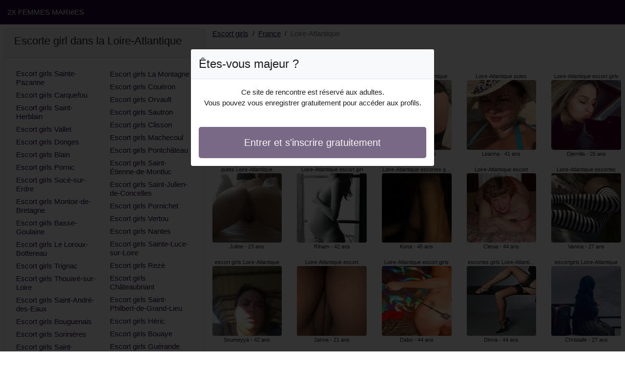

--- FILE ---
content_type: text/html; charset=UTF-8
request_url: https://www.2x-femmes-mariees.com/fr/escort-girls/loire-atlantique
body_size: 5376
content:
<!doctype html>
<html lang="fr">
<head>
    <meta charset="utf-8">
    <meta name="viewport" content="width=device-width, initial-scale=1, shrink-to-fit=no">
    <link rel="stylesheet" href="/css/bootstrap.min.css" >
    <link rel="apple-touch-icon" sizes="180x180" href="/apple-touch-icon.png">
    <link rel="icon" type="image/png" sizes="32x32" href="/favicon-32x32.png">
    <link rel="icon" type="image/png" sizes="16x16" href="/favicon-16x16.png">
    <link rel="manifest" href="/site.webmanifest">
    <meta name="msapplication-TileColor" content="#220438">
    <meta name="theme-color" content="#ffffff">
		<title>Escort girls Loire-Atlantique, escorte girl - 2x Femmes Mariées ✔️</title>
	<meta name="description" content="Escortes girls dans la Loire-Atlantique, escort girl, escorte girls, ✔️ prostituées dans la Loire-Atlantique, escortgirl, escortes dans la Loire-Atlantique, escort." />
	<link rel="canonical" href="https://www.2x-femmes-mariees.com/fr/escort-girls/loire-atlantique" />
	<style>
body{background-color:#FFFFFF;color: #1e1e1e;font-size: 15px;padding-bottom: 50px;padding-top: 50px;}
a, a:hover{color: #220438;}

header{
	line-height: 50px;position: fixed;top: 0;width: 100%;z-index: 1;background-color: #220438;
}

h1{font-size:1.5rem;width: 100%;}
h2{font-size:1.4rem;width: 100%;}
h3{font-size:1.3rem;width: 100%;}

.eleina{color: #220438;}
a.eleina:hover{color: #220438;}
.elianna{background-color: rgba(34,4,56 ,.10);}
.derine{background-color: rgba(34,4,56 ,.60);}

.jalia{column-count: 6;column-width: 150px;}
.marinelle{font-size: 11px;}
.marinelle:hover{cursor:pointer;}
.marinelle:hover span:last-child{text-decoration:underline;}

.marinelle img{display: block;margin: 0 auto;width: 100%;}

.anabelle{display: block;white-space: nowrap;text-overflow: ellipsis;overflow: hidden;}

.jazia{position: relative;}
.jazia >div{position: fixed;}
.jazia >div >div,.jazia >div > div > object{width: 100%;height: calc(100vh - 50px);}

.list-unstyled{column-count: 4;column-width: 150px;line-height: 18px;}

.breadcrumb{background-color: transparent;padding: 10px 0;margin: 0;}
.breadcrumb a{text-decoration: underline;}
.breadcrumb-item+.breadcrumb-item::before{color: #1e1e1e;}

.modal {top: 10vh;}
.modal-backdrop.show {opacity: 0.8;}
.modal-title{font-size: 1.5rem;line-height: normal;}
.modal-body .btn-lg{padding: 1rem;}

@media (max-width: 767px){
    .list-unstyled{line-height:24px;}
    .jazia{position: relative;}
    .jazia >div{position: relative;}
    .jazia >div >div,.jazia >div > div > object{width: 100%;height: 200px;}
}
</style>		
</head>
<body id="body" onload="showOverlay()" >

	<header>
    	<div class="container-fluid" >
    		<div class="row" >
    			<div class="col-sm-6"><a href="https://www.2x-femmes-mariees.com" class="text-light" >2X FEMMES MARIéES</a></div>
    		</div>
    	</div>
	</header>

		<div class="container-fluid"  >
    	<div class="row">
    	
    		<div class="col-md-8 p-0 order-md-2" >
    			<ol class="breadcrumb p-2">
    				<li class="breadcrumb-item"><a href="https://www.2x-femmes-mariees.com">Escort girls</a></li>
    				<li class="breadcrumb-item"><a href="https://www.2x-femmes-mariees.com/fr/escort-girls">France</a></li>
    				<li class="breadcrumb-item active">Loire-Atlantique</li>
    			</ol>
        	    <h1 class="p-2" >Escort girls Loire-Atlantique</h1>
				<div class="jalia" >
    	<div class="p-2 text-center marinelle" data-id="29939" data-name="Cansu"  data-age="47" >
		<span class="anabelle" >escortes girls Loire-Atlantique</span>
		<img alt="escortes girls Loire-Atlantique" class="lazy rounded" data-src="//cdn.2x-femmes-mariees.com/bzzFlxEPI.jpg" src="[data-uri]" >
		<span class="anabelle" >Cansu - 47 ans</span>
	</div>
    	<div class="p-2 text-center marinelle" data-id="3665" data-name="Juline"  data-age="23" >
		<span class="anabelle" >putes Loire-Atlantique</span>
		<img alt="putes Loire-Atlantique" class="lazy rounded" data-src="//cdn.2x-femmes-mariees.com/68k2ETSTd.jpg" src="[data-uri]" >
		<span class="anabelle" >Juline - 23 ans</span>
	</div>
    	<div class="p-2 text-center marinelle" data-id="23770" data-name="Soumeyya"  data-age="42" >
		<span class="anabelle" >escort girls Loire-Atlantique</span>
		<img alt="escort girls Loire-Atlantique" class="lazy rounded" data-src="//cdn.2x-femmes-mariees.com/tiCMtHr7W.jpg" src="[data-uri]" >
		<span class="anabelle" >Soumeyya - 42 ans</span>
	</div>
    	<div class="p-2 text-center marinelle" data-id="34612" data-name="Soha"  data-age="47" >
		<span class="anabelle" >escort Loire-Atlantique</span>
		<img alt="escort Loire-Atlantique" class="lazy rounded" data-src="//cdn.2x-femmes-mariees.com/u5kACYcUF.jpg" src="[data-uri]" >
		<span class="anabelle" >Soha - 47 ans</span>
	</div>
    	<div class="p-2 text-center marinelle" data-id="11645" data-name="Sevde"  data-age="23" >
		<span class="anabelle" >escort girls Loire-Atlantique</span>
		<img alt="escort girls Loire-Atlantique" class="lazy rounded" data-src="//cdn.2x-femmes-mariees.com/ZHpSxJX8k.jpg" src="[data-uri]" >
		<span class="anabelle" >Sevde - 23 ans</span>
	</div>
    	<div class="p-2 text-center marinelle" data-id="9642" data-name="Scolastique"  data-age="21" >
		<span class="anabelle" >Loire-Atlantique escortes</span>
		<img alt="Loire-Atlantique escortes" class="lazy rounded" data-src="//cdn.2x-femmes-mariees.com/CGNBpRqcW.jpg" src="[data-uri]" >
		<span class="anabelle" >Scolastique - 21 ans</span>
	</div>
    	<div class="p-2 text-center marinelle" data-id="39663" data-name="Ebru"  data-age="47" >
		<span class="anabelle" >Loire-Atlantique escort</span>
		<img alt="Loire-Atlantique escort" class="lazy rounded" data-src="//cdn.2x-femmes-mariees.com/85kY79Yej.jpg" src="[data-uri]" >
		<span class="anabelle" >Ebru - 47 ans</span>
	</div>
    	<div class="p-2 text-center marinelle" data-id="5147" data-name="Anne-louise"  data-age="26" >
		<span class="anabelle" >escort girl Loire-Atlantique</span>
		<img alt="escort girl Loire-Atlantique" class="lazy rounded" data-src="//cdn.2x-femmes-mariees.com/sjtotHmLv.jpg" src="[data-uri]" >
		<span class="anabelle" >Anne-louise - 26 ans</span>
	</div>
    	<div class="p-2 text-center marinelle" data-id="13068" data-name="Shaymae"  data-age="32" >
		<span class="anabelle" >escort girl Loire-Atlantique</span>
		<img alt="escort girl Loire-Atlantique" class="lazy rounded" data-src="//cdn.2x-femmes-mariees.com/XSg4vF5l5.jpg" src="[data-uri]" >
		<span class="anabelle" >Shaymae - 32 ans</span>
	</div>
    	<div class="p-2 text-center marinelle" data-id="1833" data-name="Alicya"  data-age="22" >
		<span class="anabelle" >Loire-Atlantique escorts girls</span>
		<img alt="Loire-Atlantique escorts girls" class="lazy rounded" data-src="//cdn.2x-femmes-mariees.com/RCUmsFnmt.jpg" src="[data-uri]" >
		<span class="anabelle" >Alicya - 22 ans</span>
	</div>
    	<div class="p-2 text-center marinelle" data-id="41210" data-name="Janie"  data-age="48" >
		<span class="anabelle" >escortes Loire-Atlantique</span>
		<img alt="escortes Loire-Atlantique" class="lazy rounded" data-src="//cdn.2x-femmes-mariees.com/jVxCzRJrS.jpg" src="[data-uri]" >
		<span class="anabelle" >Janie - 48 ans</span>
	</div>
    	<div class="p-2 text-center marinelle" data-id="13237" data-name="Zolera"  data-age="32" >
		<span class="anabelle" >escorts girl Loire-Atlantique</span>
		<img alt="escorts girl Loire-Atlantique" class="lazy rounded" data-src="//cdn.2x-femmes-mariees.com/UnVj3niH2.jpg" src="[data-uri]" >
		<span class="anabelle" >Zolera - 32 ans</span>
	</div>
    	<div class="p-2 text-center marinelle" data-id="29574" data-name="Tayla"  data-age="40" >
		<span class="anabelle" >escorte girl Loire-Atlantique</span>
		<img alt="escorte girl Loire-Atlantique" class="lazy rounded" data-src="//cdn.2x-femmes-mariees.com/K2q4crJpf.jpg" src="[data-uri]" >
		<span class="anabelle" >Tayla - 40 ans</span>
	</div>
    	<div class="p-2 text-center marinelle" data-id="32542" data-name="Riham"  data-age="42" >
		<span class="anabelle" >Loire-Atlantique escort girl</span>
		<img alt="Loire-Atlantique escort girl" class="lazy rounded" data-src="//cdn.2x-femmes-mariees.com/3V76zmuGn.jpg" src="[data-uri]" >
		<span class="anabelle" >Riham - 42 ans</span>
	</div>
    	<div class="p-2 text-center marinelle" data-id="158" data-name="Jahna"  data-age="21" >
		<span class="anabelle" >Loire-Atlantique escort</span>
		<img alt="Loire-Atlantique escort" class="lazy rounded" data-src="//cdn.2x-femmes-mariees.com/hAQzsL6bF.jpg" src="[data-uri]" >
		<span class="anabelle" >Jahna - 21 ans</span>
	</div>
    	<div class="p-2 text-center marinelle" data-id="8404" data-name="Yena"  data-age="29" >
		<span class="anabelle" >Loire-Atlantique escortgirl</span>
		<img alt="Loire-Atlantique escortgirl" class="lazy rounded" data-src="//cdn.2x-femmes-mariees.com/iFRade2TN.jpg" src="[data-uri]" >
		<span class="anabelle" >Yena - 29 ans</span>
	</div>
    	<div class="p-2 text-center marinelle" data-id="10157" data-name="Zekiye"  data-age="24" >
		<span class="anabelle" >escortgirl Loire-Atlantique</span>
		<img alt="escortgirl Loire-Atlantique" class="lazy rounded" data-src="//cdn.2x-femmes-mariees.com/aDOI6IixL.jpg" src="[data-uri]" >
		<span class="anabelle" >Zekiye - 24 ans</span>
	</div>
    	<div class="p-2 text-center marinelle" data-id="24278" data-name="Livya"  data-age="40" >
		<span class="anabelle" >escorts Loire-Atlantique</span>
		<img alt="escorts Loire-Atlantique" class="lazy rounded" data-src="//cdn.2x-femmes-mariees.com/HIvkFXnxm.jpg" src="[data-uri]" >
		<span class="anabelle" >Livya - 40 ans</span>
	</div>
    	<div class="p-2 text-center marinelle" data-id="12481" data-name="Kaliane"  data-age="25" >
		<span class="anabelle" >prostituées Loire-Atlantique</span>
		<img alt="prostituées Loire-Atlantique" class="lazy rounded" data-src="//cdn.2x-femmes-mariees.com/D2hUvBnhv.jpg" src="[data-uri]" >
		<span class="anabelle" >Kaliane - 25 ans</span>
	</div>
    	<div class="p-2 text-center marinelle" data-id="4718" data-name="Liberty"  data-age="25" >
		<span class="anabelle" >Loire-Atlantique escortgirls</span>
		<img alt="Loire-Atlantique escortgirls" class="lazy rounded" data-src="//cdn.2x-femmes-mariees.com/K8kS6aqgU.jpg" src="[data-uri]" >
		<span class="anabelle" >Liberty - 25 ans</span>
	</div>
    	<div class="p-2 text-center marinelle" data-id="6880" data-name="Marie-rosa"  data-age="21" >
		<span class="anabelle" >prostituée Loire-Atlantique</span>
		<img alt="prostituée Loire-Atlantique" class="lazy rounded" data-src="//cdn.2x-femmes-mariees.com/FkXlBZ8g0.jpg" src="[data-uri]" >
		<span class="anabelle" >Marie-rosa - 21 ans</span>
	</div>
    	<div class="p-2 text-center marinelle" data-id="25454" data-name="Marisol"  data-age="40" >
		<span class="anabelle" >prostituée Loire-Atlantique</span>
		<img alt="prostituée Loire-Atlantique" class="lazy rounded" data-src="//cdn.2x-femmes-mariees.com/MOUHk5mB8.jpg" src="[data-uri]" >
		<span class="anabelle" >Marisol - 40 ans</span>
	</div>
    	<div class="p-2 text-center marinelle" data-id="27709" data-name="Cosette"  data-age="44" >
		<span class="anabelle" >Loire-Atlantique escort</span>
		<img alt="Loire-Atlantique escort" class="lazy rounded" data-src="//cdn.2x-femmes-mariees.com/3ADw3rkLl.jpg" src="[data-uri]" >
		<span class="anabelle" >Cosette - 44 ans</span>
	</div>
    	<div class="p-2 text-center marinelle" data-id="13528" data-name="Ghismonde"  data-age="26" >
		<span class="anabelle" >Loire-Atlantique prostituée</span>
		<img alt="Loire-Atlantique prostituée" class="lazy rounded" data-src="//cdn.2x-femmes-mariees.com/bXeAQdyvP.jpg" src="[data-uri]" >
		<span class="anabelle" >Ghismonde - 26 ans</span>
	</div>
    	<div class="p-2 text-center marinelle" data-id="25055" data-name="Meliane"  data-age="40" >
		<span class="anabelle" >escort girl Loire-Atlantique</span>
		<img alt="escort girl Loire-Atlantique" class="lazy rounded" data-src="//cdn.2x-femmes-mariees.com/5xToso2vO.jpg" src="[data-uri]" >
		<span class="anabelle" >Meliane - 40 ans</span>
	</div>
    	<div class="p-2 text-center marinelle" data-id="34304" data-name="Kona"  data-age="45" >
		<span class="anabelle" >Loire-Atlantique escortes girls</span>
		<img alt="Loire-Atlantique escortes girls" class="lazy rounded" data-src="//cdn.2x-femmes-mariees.com/z0gRHe2c4.jpg" src="[data-uri]" >
		<span class="anabelle" >Kona - 45 ans</span>
	</div>
    	<div class="p-2 text-center marinelle" data-id="39187" data-name="Dabo"  data-age="44" >
		<span class="anabelle" >Loire-Atlantique escort girls</span>
		<img alt="Loire-Atlantique escort girls" class="lazy rounded" data-src="//cdn.2x-femmes-mariees.com/LiCtlMSDg.jpg" src="[data-uri]" >
		<span class="anabelle" >Dabo - 44 ans</span>
	</div>
    	<div class="p-2 text-center marinelle" data-id="15996" data-name="Tiya"  data-age="34" >
		<span class="anabelle" >escort girl Loire-Atlantique</span>
		<img alt="escort girl Loire-Atlantique" class="lazy rounded" data-src="//cdn.2x-femmes-mariees.com/SoM5hByDO.jpg" src="[data-uri]" >
		<span class="anabelle" >Tiya - 34 ans</span>
	</div>
    	<div class="p-2 text-center marinelle" data-id="8268" data-name="Sarodja"  data-age="20" >
		<span class="anabelle" >Loire-Atlantique escortgirls</span>
		<img alt="Loire-Atlantique escortgirls" class="lazy rounded" data-src="//cdn.2x-femmes-mariees.com/mej8MX2ZP.jpg" src="[data-uri]" >
		<span class="anabelle" >Sarodja - 20 ans</span>
	</div>
    	<div class="p-2 text-center marinelle" data-id="16413" data-name="Marie-melodie"  data-age="34" >
		<span class="anabelle" >escorte Loire-Atlantique</span>
		<img alt="escorte Loire-Atlantique" class="lazy rounded" data-src="//cdn.2x-femmes-mariees.com/p51wC6RpJ.jpg" src="[data-uri]" >
		<span class="anabelle" >Marie-melodie - 34 ans</span>
	</div>
    	<div class="p-2 text-center marinelle" data-id="38203" data-name="Vannary"  data-age="46" >
		<span class="anabelle" >Loire-Atlantique escorte girl</span>
		<img alt="Loire-Atlantique escorte girl" class="lazy rounded" data-src="//cdn.2x-femmes-mariees.com/ghQrTjVZw.jpg" src="[data-uri]" >
		<span class="anabelle" >Vannary - 46 ans</span>
	</div>
    	<div class="p-2 text-center marinelle" data-id="21185" data-name="Mayya"  data-age="30" >
		<span class="anabelle" >Loire-Atlantique putes</span>
		<img alt="Loire-Atlantique putes" class="lazy rounded" data-src="//cdn.2x-femmes-mariees.com/ekLp8z52t.jpg" src="[data-uri]" >
		<span class="anabelle" >Mayya - 30 ans</span>
	</div>
    	<div class="p-2 text-center marinelle" data-id="27212" data-name="Yllana"  data-age="40" >
		<span class="anabelle" >Loire-Atlantique escortgirl</span>
		<img alt="Loire-Atlantique escortgirl" class="lazy rounded" data-src="//cdn.2x-femmes-mariees.com/1wJgjQ6RU.jpg" src="[data-uri]" >
		<span class="anabelle" >Yllana - 40 ans</span>
	</div>
    	<div class="p-2 text-center marinelle" data-id="22012" data-name="Ginetta"  data-age="33" >
		<span class="anabelle" >Loire-Atlantique pute</span>
		<img alt="Loire-Atlantique pute" class="lazy rounded" data-src="//cdn.2x-femmes-mariees.com/ZufYid2Bo.jpg" src="[data-uri]" >
		<span class="anabelle" >Ginetta - 33 ans</span>
	</div>
    	<div class="p-2 text-center marinelle" data-id="24052" data-name="Khali"  data-age="40" >
		<span class="anabelle" >prostituées Loire-Atlantique</span>
		<img alt="prostituées Loire-Atlantique" class="lazy rounded" data-src="//cdn.2x-femmes-mariees.com/HiETXdgcs.jpg" src="[data-uri]" >
		<span class="anabelle" >Khali - 40 ans</span>
	</div>
    	<div class="p-2 text-center marinelle" data-id="39097" data-name="Mardjane"  data-age="45" >
		<span class="anabelle" >escortgirls Loire-Atlantique</span>
		<img alt="escortgirls Loire-Atlantique" class="lazy rounded" data-src="//cdn.2x-femmes-mariees.com/BNYXi72JL.jpg" src="[data-uri]" >
		<span class="anabelle" >Mardjane - 45 ans</span>
	</div>
    	<div class="p-2 text-center marinelle" data-id="27439" data-name="Leanna"  data-age="41" >
		<span class="anabelle" >Loire-Atlantique putes</span>
		<img alt="Loire-Atlantique putes" class="lazy rounded" data-src="//cdn.2x-femmes-mariees.com/a5KgbG6Di.jpg" src="[data-uri]" >
		<span class="anabelle" >Leanna - 41 ans</span>
	</div>
    	<div class="p-2 text-center marinelle" data-id="45048" data-name="Clesia"  data-age="44" >
		<span class="anabelle" >Loire-Atlantique escort</span>
		<img alt="Loire-Atlantique escort" class="lazy rounded" data-src="//cdn.2x-femmes-mariees.com/89S4T2IZF.jpg" src="[data-uri]" >
		<span class="anabelle" >Clesia - 44 ans</span>
	</div>
    	<div class="p-2 text-center marinelle" data-id="43300" data-name="Dinna"  data-age="44" >
		<span class="anabelle" >escortes girls Loire-Atlantique</span>
		<img alt="escortes girls Loire-Atlantique" class="lazy rounded" data-src="//cdn.2x-femmes-mariees.com/dUTEp1Gs4.jpg" src="[data-uri]" >
		<span class="anabelle" >Dinna - 44 ans</span>
	</div>
    	<div class="p-2 text-center marinelle" data-id="16194" data-name="Lezia"  data-age="26" >
		<span class="anabelle" >Loire-Atlantique escortes</span>
		<img alt="Loire-Atlantique escortes" class="lazy rounded" data-src="//cdn.2x-femmes-mariees.com/yGUXnvlQr.jpg" src="[data-uri]" >
		<span class="anabelle" >Lezia - 26 ans</span>
	</div>
    	<div class="p-2 text-center marinelle" data-id="13026" data-name="Vanille"  data-age="28" >
		<span class="anabelle" >Loire-Atlantique escortgirl</span>
		<img alt="Loire-Atlantique escortgirl" class="lazy rounded" data-src="//cdn.2x-femmes-mariees.com/D1xk9jgFg.jpg" src="[data-uri]" >
		<span class="anabelle" >Vanille - 28 ans</span>
	</div>
    	<div class="p-2 text-center marinelle" data-id="45942" data-name="Nissaf"  data-age="47" >
		<span class="anabelle" >Loire-Atlantique escort girl</span>
		<img alt="Loire-Atlantique escort girl" class="lazy rounded" data-src="//cdn.2x-femmes-mariees.com/D6R4jNL3t.jpg" src="[data-uri]" >
		<span class="anabelle" >Nissaf - 47 ans</span>
	</div>
    	<div class="p-2 text-center marinelle" data-id="20359" data-name="Chirine"  data-age="34" >
		<span class="anabelle" >Loire-Atlantique escorte girl</span>
		<img alt="Loire-Atlantique escorte girl" class="lazy rounded" data-src="//cdn.2x-femmes-mariees.com/igcEECrVt.jpg" src="[data-uri]" >
		<span class="anabelle" >Chirine - 34 ans</span>
	</div>
    	<div class="p-2 text-center marinelle" data-id="43534" data-name="Yoline"  data-age="48" >
		<span class="anabelle" >Loire-Atlantique prostituée</span>
		<img alt="Loire-Atlantique prostituée" class="lazy rounded" data-src="//cdn.2x-femmes-mariees.com/DaouZi96N.jpg" src="[data-uri]" >
		<span class="anabelle" >Yoline - 48 ans</span>
	</div>
    	<div class="p-2 text-center marinelle" data-id="42406" data-name="Priscyllia"  data-age="42" >
		<span class="anabelle" >escort girls Loire-Atlantique</span>
		<img alt="escort girls Loire-Atlantique" class="lazy rounded" data-src="//cdn.2x-femmes-mariees.com/DfjDT7cJb.jpg" src="[data-uri]" >
		<span class="anabelle" >Priscyllia - 42 ans</span>
	</div>
    	<div class="p-2 text-center marinelle" data-id="2823" data-name="Ginette"  data-age="22" >
		<span class="anabelle" >escorts girls Loire-Atlantique</span>
		<img alt="escorts girls Loire-Atlantique" class="lazy rounded" data-src="//cdn.2x-femmes-mariees.com/2XfndYxDq.jpg" src="[data-uri]" >
		<span class="anabelle" >Ginette - 22 ans</span>
	</div>
    	<div class="p-2 text-center marinelle" data-id="27324" data-name="Lisenn"  data-age="37" >
		<span class="anabelle" >escortgirls Loire-Atlantique</span>
		<img alt="escortgirls Loire-Atlantique" class="lazy rounded" data-src="//cdn.2x-femmes-mariees.com/QGeJqp48Q.jpg" src="[data-uri]" >
		<span class="anabelle" >Lisenn - 37 ans</span>
	</div>
    	<div class="p-2 text-center marinelle" data-id="12554" data-name="Maelee"  data-age="30" >
		<span class="anabelle" >escortes girl Loire-Atlantique</span>
		<img alt="escortes girl Loire-Atlantique" class="lazy rounded" data-src="//cdn.2x-femmes-mariees.com/3jibWegdT.jpg" src="[data-uri]" >
		<span class="anabelle" >Maelee - 30 ans</span>
	</div>
    	<div class="p-2 text-center marinelle" data-id="10018" data-name="Djemilla"  data-age="25" >
		<span class="anabelle" >Loire-Atlantique escort girls</span>
		<img alt="Loire-Atlantique escort girls" class="lazy rounded" data-src="//cdn.2x-femmes-mariees.com/UCqjdt5iE.jpg" src="[data-uri]" >
		<span class="anabelle" >Djemilla - 25 ans</span>
	</div>
    	<div class="p-2 text-center marinelle" data-id="16954" data-name="Vanina"  data-age="27" >
		<span class="anabelle" >Loire-Atlantique escortes</span>
		<img alt="Loire-Atlantique escortes" class="lazy rounded" data-src="//cdn.2x-femmes-mariees.com/24mTy3aD0.jpg" src="[data-uri]" >
		<span class="anabelle" >Vanina - 27 ans</span>
	</div>
    	<div class="p-2 text-center marinelle" data-id="10045" data-name="Christalle"  data-age="27" >
		<span class="anabelle" >escortgirls Loire-Atlantique</span>
		<img alt="escortgirls Loire-Atlantique" class="lazy rounded" data-src="//cdn.2x-femmes-mariees.com/6KlAdkmik.jpg" src="[data-uri]" >
		<span class="anabelle" >Christalle - 27 ans</span>
	</div>
    	<div class="p-2 text-center marinelle" data-id="27460" data-name="Auregan"  data-age="45" >
		<span class="anabelle" >Loire-Atlantique escort girl</span>
		<img alt="Loire-Atlantique escort girl" class="lazy rounded" data-src="//cdn.2x-femmes-mariees.com/jD8d5UsYs.jpg" src="[data-uri]" >
		<span class="anabelle" >Auregan - 45 ans</span>
	</div>
    	<div class="p-2 text-center marinelle" data-id="22595" data-name="Beverley"  data-age="42" >
		<span class="anabelle" >Loire-Atlantique escortgirl</span>
		<img alt="Loire-Atlantique escortgirl" class="lazy rounded" data-src="//cdn.2x-femmes-mariees.com/bXliirltu.jpg" src="[data-uri]" >
		<span class="anabelle" >Beverley - 42 ans</span>
	</div>
    	<div class="p-2 text-center marinelle" data-id="23349" data-name="Issia"  data-age="42" >
		<span class="anabelle" >Loire-Atlantique prostituée</span>
		<img alt="Loire-Atlantique prostituée" class="lazy rounded" data-src="//cdn.2x-femmes-mariees.com/niKzG7Naw.jpg" src="[data-uri]" >
		<span class="anabelle" >Issia - 42 ans</span>
	</div>
    	<div class="p-2 text-center marinelle" data-id="41230" data-name="Ulrike"  data-age="44" >
		<span class="anabelle" >Loire-Atlantique escorte girls</span>
		<img alt="Loire-Atlantique escorte girls" class="lazy rounded" data-src="//cdn.2x-femmes-mariees.com/D6TzQGcGF.jpg" src="[data-uri]" >
		<span class="anabelle" >Ulrike - 44 ans</span>
	</div>
    	<div class="p-2 text-center marinelle" data-id="15385" data-name="Fama"  data-age="36" >
		<span class="anabelle" >Loire-Atlantique escorts girls</span>
		<img alt="Loire-Atlantique escorts girls" class="lazy rounded" data-src="//cdn.2x-femmes-mariees.com/6L7dpNoBy.jpg" src="[data-uri]" >
		<span class="anabelle" >Fama - 36 ans</span>
	</div>
    	<div class="p-2 text-center marinelle" data-id="42615" data-name="Sarah-laure"  data-age="47" >
		<span class="anabelle" >Loire-Atlantique escorts</span>
		<img alt="Loire-Atlantique escorts" class="lazy rounded" data-src="//cdn.2x-femmes-mariees.com/7GFJVqlGa.jpg" src="[data-uri]" >
		<span class="anabelle" >Sarah-laure - 47 ans</span>
	</div>
    	<div class="p-2 text-center marinelle" data-id="12588" data-name="Kalyssia"  data-age="28" >
		<span class="anabelle" >putes Loire-Atlantique</span>
		<img alt="putes Loire-Atlantique" class="lazy rounded" data-src="//cdn.2x-femmes-mariees.com/Sd7mCjeaD.jpg" src="[data-uri]" >
		<span class="anabelle" >Kalyssia - 28 ans</span>
	</div>
    	<div class="p-2 text-center marinelle" data-id="29797" data-name="Alysone"  data-age="39" >
		<span class="anabelle" >Loire-Atlantique escorts girls</span>
		<img alt="Loire-Atlantique escorts girls" class="lazy rounded" data-src="//cdn.2x-femmes-mariees.com/HozYAaBp1.jpg" src="[data-uri]" >
		<span class="anabelle" >Alysone - 39 ans</span>
	</div>
    	<div class="p-2 text-center marinelle" data-id="31094" data-name="Muryelle"  data-age="48" >
		<span class="anabelle" >escorts Loire-Atlantique</span>
		<img alt="escorts Loire-Atlantique" class="lazy rounded" data-src="//cdn.2x-femmes-mariees.com/GFS7GL2zn.jpg" src="[data-uri]" >
		<span class="anabelle" >Muryelle - 48 ans</span>
	</div>
    </div>        	</div>
    	
    		<div class="col-md-4 p-2 order-md-1" >
    			<div class="card">
    				<div class="card-header"><h2>Escorte girl dans la Loire-Atlantique</h2></div>
    				<div class="card-body">
                    	<ul class="list-unstyled " >
                        	                        		<li class="p-1"><a href="https://www.2x-femmes-mariees.com/fr/escort-girls/loire-atlantique/sainte-pazanne">Escort girls Sainte-Pazanne</a></li>
                        	                        		<li class="p-1"><a href="https://www.2x-femmes-mariees.com/fr/escort-girls/loire-atlantique/carquefou">Escort girls Carquefou</a></li>
                        	                        		<li class="p-1"><a href="https://www.2x-femmes-mariees.com/fr/escort-girls/loire-atlantique/saint-herblain">Escort girls Saint-Herblain</a></li>
                        	                        		<li class="p-1"><a href="https://www.2x-femmes-mariees.com/fr/escort-girls/loire-atlantique/vallet">Escort girls Vallet</a></li>
                        	                        		<li class="p-1"><a href="https://www.2x-femmes-mariees.com/fr/escort-girls/loire-atlantique/donges">Escort girls Donges</a></li>
                        	                        		<li class="p-1"><a href="https://www.2x-femmes-mariees.com/fr/escort-girls/loire-atlantique/blain">Escort girls Blain</a></li>
                        	                        		<li class="p-1"><a href="https://www.2x-femmes-mariees.com/fr/escort-girls/loire-atlantique/pornic">Escort girls Pornic</a></li>
                        	                        		<li class="p-1"><a href="https://www.2x-femmes-mariees.com/fr/escort-girls/loire-atlantique/suce-sur-erdre">Escort girls Sucé-sur-Erdre</a></li>
                        	                        		<li class="p-1"><a href="https://www.2x-femmes-mariees.com/fr/escort-girls/loire-atlantique/montoir-de-bretagne">Escort girls Montoir-de-Bretagne</a></li>
                        	                        		<li class="p-1"><a href="https://www.2x-femmes-mariees.com/fr/escort-girls/loire-atlantique/basse-goulaine">Escort girls Basse-Goulaine</a></li>
                        	                        		<li class="p-1"><a href="https://www.2x-femmes-mariees.com/fr/escort-girls/loire-atlantique/le-loroux-bottereau">Escort girls Le Loroux-Bottereau</a></li>
                        	                        		<li class="p-1"><a href="https://www.2x-femmes-mariees.com/fr/escort-girls/loire-atlantique/trignac">Escort girls Trignac</a></li>
                        	                        		<li class="p-1"><a href="https://www.2x-femmes-mariees.com/fr/escort-girls/loire-atlantique/thouare-sur-loire">Escort girls Thouaré-sur-Loire</a></li>
                        	                        		<li class="p-1"><a href="https://www.2x-femmes-mariees.com/fr/escort-girls/loire-atlantique/saint-andre-des-eaux">Escort girls Saint-André-des-Eaux</a></li>
                        	                        		<li class="p-1"><a href="https://www.2x-femmes-mariees.com/fr/escort-girls/loire-atlantique/bouguenais">Escort girls Bouguenais</a></li>
                        	                        		<li class="p-1"><a href="https://www.2x-femmes-mariees.com/fr/escort-girls/loire-atlantique/sorinieres">Escort girls Sorinières</a></li>
                        	                        		<li class="p-1"><a href="https://www.2x-femmes-mariees.com/fr/escort-girls/loire-atlantique/saint-sebastien-sur-loire">Escort girls Saint-Sébastien-sur-Loire</a></li>
                        	                        		<li class="p-1"><a href="https://www.2x-femmes-mariees.com/fr/escort-girls/loire-atlantique/savenay">Escort girls Savenay</a></li>
                        	                        		<li class="p-1"><a href="https://www.2x-femmes-mariees.com/fr/escort-girls/loire-atlantique/la-chevroliere">Escort girls La Chevrolière</a></li>
                        	                        		<li class="p-1"><a href="https://www.2x-femmes-mariees.com/fr/escort-girls/loire-atlantique/saint-jean-de-boiseau">Escort girls Saint-Jean-de-Boiseau</a></li>
                        	                        		<li class="p-1"><a href="https://www.2x-femmes-mariees.com/fr/escort-girls/loire-atlantique/herbignac">Escort girls Herbignac</a></li>
                        	                        		<li class="p-1"><a href="https://www.2x-femmes-mariees.com/fr/escort-girls/loire-atlantique/la-chapelle-basse-mer">Escort girls La Chapelle-Basse-Mer</a></li>
                        	                        		<li class="p-1"><a href="https://www.2x-femmes-mariees.com/fr/escort-girls/loire-atlantique/guemene-penfao">Escort girls Guémené-Penfao</a></li>
                        	                        		<li class="p-1"><a href="https://www.2x-femmes-mariees.com/fr/escort-girls/loire-atlantique/pont-saint-martin">Escort girls Pont-Saint-Martin</a></li>
                        	                        		<li class="p-1"><a href="https://www.2x-femmes-mariees.com/fr/escort-girls/loire-atlantique/treillieres">Escort girls Treillières</a></li>
                        	                        		<li class="p-1"><a href="https://www.2x-femmes-mariees.com/fr/escort-girls/loire-atlantique/la-montagne">Escort girls La Montagne</a></li>
                        	                        		<li class="p-1"><a href="https://www.2x-femmes-mariees.com/fr/escort-girls/loire-atlantique/coueron">Escort girls Couëron</a></li>
                        	                        		<li class="p-1"><a href="https://www.2x-femmes-mariees.com/fr/escort-girls/loire-atlantique/orvault">Escort girls Orvault</a></li>
                        	                        		<li class="p-1"><a href="https://www.2x-femmes-mariees.com/fr/escort-girls/loire-atlantique/sautron">Escort girls Sautron</a></li>
                        	                        		<li class="p-1"><a href="https://www.2x-femmes-mariees.com/fr/escort-girls/loire-atlantique/clisson">Escort girls Clisson</a></li>
                        	                        		<li class="p-1"><a href="https://www.2x-femmes-mariees.com/fr/escort-girls/loire-atlantique/machecoul">Escort girls Machecoul</a></li>
                        	                        		<li class="p-1"><a href="https://www.2x-femmes-mariees.com/fr/escort-girls/loire-atlantique/pontchateau">Escort girls Pontchâteau</a></li>
                        	                        		<li class="p-1"><a href="https://www.2x-femmes-mariees.com/fr/escort-girls/loire-atlantique/saint-etienne-de-montluc">Escort girls Saint-Étienne-de-Montluc</a></li>
                        	                        		<li class="p-1"><a href="https://www.2x-femmes-mariees.com/fr/escort-girls/loire-atlantique/saint-julien-de-concelles">Escort girls Saint-Julien-de-Concelles</a></li>
                        	                        		<li class="p-1"><a href="https://www.2x-femmes-mariees.com/fr/escort-girls/loire-atlantique/pornichet">Escort girls Pornichet</a></li>
                        	                        		<li class="p-1"><a href="https://www.2x-femmes-mariees.com/fr/escort-girls/loire-atlantique/vertou">Escort girls Vertou</a></li>
                        	                        		<li class="p-1"><a href="https://www.2x-femmes-mariees.com/fr/escort-girls/loire-atlantique/nantes">Escort girls Nantes</a></li>
                        	                        		<li class="p-1"><a href="https://www.2x-femmes-mariees.com/fr/escort-girls/loire-atlantique/sainte-luce-sur-loire">Escort girls Sainte-Luce-sur-Loire</a></li>
                        	                        		<li class="p-1"><a href="https://www.2x-femmes-mariees.com/fr/escort-girls/loire-atlantique/reze">Escort girls Rezé</a></li>
                        	                        		<li class="p-1"><a href="https://www.2x-femmes-mariees.com/fr/escort-girls/loire-atlantique/chateaubriant">Escort girls Châteaubriant</a></li>
                        	                        		<li class="p-1"><a href="https://www.2x-femmes-mariees.com/fr/escort-girls/loire-atlantique/saint-philbert-de-grand-lieu">Escort girls Saint-Philbert-de-Grand-Lieu</a></li>
                        	                        		<li class="p-1"><a href="https://www.2x-femmes-mariees.com/fr/escort-girls/loire-atlantique/heric">Escort girls Héric</a></li>
                        	                        		<li class="p-1"><a href="https://www.2x-femmes-mariees.com/fr/escort-girls/loire-atlantique/bouaye">Escort girls Bouaye</a></li>
                        	                        		<li class="p-1"><a href="https://www.2x-femmes-mariees.com/fr/escort-girls/loire-atlantique/guerande">Escort girls Guérande</a></li>
                        	                        		<li class="p-1"><a href="https://www.2x-femmes-mariees.com/fr/escort-girls/loire-atlantique/ancenis">Escort girls Ancenis</a></li>
                        	                        		<li class="p-1"><a href="https://www.2x-femmes-mariees.com/fr/escort-girls/loire-atlantique/nort-sur-erdre">Escort girls Nort-sur-Erdre</a></li>
                        	                        		<li class="p-1"><a href="https://www.2x-femmes-mariees.com/fr/escort-girls/loire-atlantique/saint-brevin-les-pins">Escort girls Saint-Brevin-les-Pins</a></li>
                        	                        		<li class="p-1"><a href="https://www.2x-femmes-mariees.com/fr/escort-girls/loire-atlantique/vigneux-de-bretagne">Escort girls Vigneux-de-Bretagne</a></li>
                        	                        		<li class="p-1"><a href="https://www.2x-femmes-mariees.com/fr/escort-girls/loire-atlantique/la-baule-escoublac">Escort girls La Baule-Escoublac</a></li>
                        	                        		<li class="p-1"><a href="https://www.2x-femmes-mariees.com/fr/escort-girls/loire-atlantique/la-chapelle-sur-erdre">Escort girls La Chapelle-sur-Erdre</a></li>
                        	                        		<li class="p-1"><a href="https://www.2x-femmes-mariees.com/fr/escort-girls/loire-atlantique/saint-nazaire">Escort girls Saint-Nazaire</a></li>
                        	                        		<li class="p-1"><a href="https://www.2x-femmes-mariees.com/fr/escort-girls/loire-atlantique/haute-goulaine">Escort girls Haute-Goulaine</a></li>
                        	                    	</ul>
                    </div>
                </div>
    		</div>
    		
		</div>
	</div>
	
	
	<div class="modal" id="registerModal" tabindex="-1" role="dialog">
		<div class="modal-dialog" role="document">
			<div class="modal-content">

			</div>
		</div>
	</div>
	
	<script src="/js/jquery-3.5.1.min.js"></script>
	<script src="/js/bootstrap.min.js" crossorigin="anonymous"></script>
    <script src="/js/intersection-observer.js"></script>
    <script src="/js/lazyload.min.js"></script>
    <script>
		var girl = 'marinelle';
	</script>
	    <script>
	var lazyLoadInstance = new LazyLoad({
	    elements_selector: ".lazy",
	    threshold: 300,
	});

	$(document).on('click', '.' + girl, function(e){
		e.preventDefault();
		var id = $(this).data('id');
		var name = $(this).data('name');
		var age = $(this).data('age');
	    $.ajax({
	        url : '/contact/' + id,
	        type : 'POST',
	        data : {name : name, age : age},
	        dataType : 'html',
	        success : function(code_html, statut){
	            $('.modal-content').empty();
	            $('.modal-content').append(code_html);
	            $('#registerModal').modal({backdrop: 'static', keyboard: false}).show();
	        }
	     });
	});

	function showOverlay()
	{
		$('.' + girl)[0].click();
	}

    function aVisitor()
    {
    	$.post( "/a-visitor" );
    }

    $( document ).ready(function() {
    	aVisitor();
    });
    </script>
<script defer src="https://static.cloudflareinsights.com/beacon.min.js/vcd15cbe7772f49c399c6a5babf22c1241717689176015" integrity="sha512-ZpsOmlRQV6y907TI0dKBHq9Md29nnaEIPlkf84rnaERnq6zvWvPUqr2ft8M1aS28oN72PdrCzSjY4U6VaAw1EQ==" data-cf-beacon='{"version":"2024.11.0","token":"88f435bd333046fdbed9f0f8ef4e2e55","r":1,"server_timing":{"name":{"cfCacheStatus":true,"cfEdge":true,"cfExtPri":true,"cfL4":true,"cfOrigin":true,"cfSpeedBrain":true},"location_startswith":null}}' crossorigin="anonymous"></script>
</body>
</html>